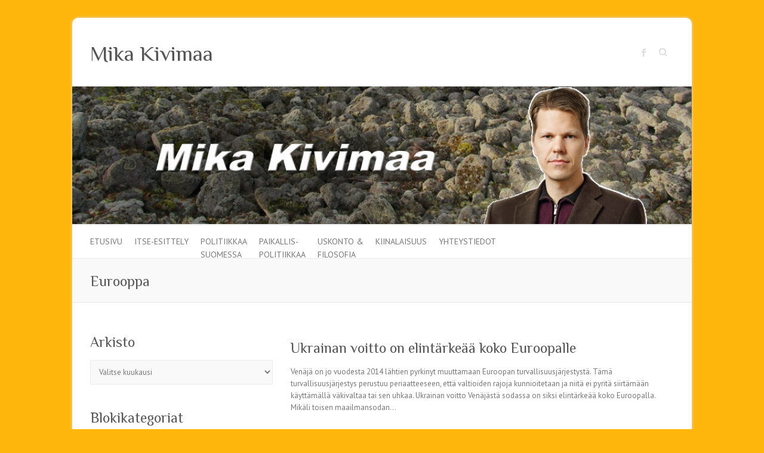

--- FILE ---
content_type: text/html; charset=UTF-8
request_url: https://www.mikakivimaa.fi/avainsana/eurooppa/
body_size: 9596
content:

<!DOCTYPE html>
<html lang="fi">
<head>

		<meta charset="UTF-8" />
	<meta name="viewport" content="width=device-width">
	<link rel="profile" href="http://gmpg.org/xfn/11" />
	<link rel="pingback" href="https://www.mikakivimaa.fi/xmlrpc.php" />	
<meta name='robots' content='index, follow, max-image-preview:large, max-snippet:-1, max-video-preview:-1' />

	<!-- This site is optimized with the Yoast SEO plugin v19.6 - https://yoast.com/wordpress/plugins/seo/ -->
	<title>Eurooppa - Mika Kivimaa</title>
	<link rel="canonical" href="https://www.mikakivimaa.fi/avainsana/eurooppa/" />
	<meta property="og:locale" content="fi_FI" />
	<meta property="og:type" content="article" />
	<meta property="og:title" content="Eurooppa - Mika Kivimaa" />
	<meta property="og:url" content="https://www.mikakivimaa.fi/avainsana/eurooppa/" />
	<meta property="og:site_name" content="Mika Kivimaa" />
	<script type="application/ld+json" class="yoast-schema-graph">{"@context":"https://schema.org","@graph":[{"@type":"CollectionPage","@id":"https://www.mikakivimaa.fi/avainsana/eurooppa/","url":"https://www.mikakivimaa.fi/avainsana/eurooppa/","name":"Eurooppa - Mika Kivimaa","isPartOf":{"@id":"https://www.mikakivimaa.fi/#website"},"breadcrumb":{"@id":"https://www.mikakivimaa.fi/avainsana/eurooppa/#breadcrumb"},"inLanguage":"fi"},{"@type":"BreadcrumbList","@id":"https://www.mikakivimaa.fi/avainsana/eurooppa/#breadcrumb","itemListElement":[{"@type":"ListItem","position":1,"name":"Eurooppa"}]},{"@type":"WebSite","@id":"https://www.mikakivimaa.fi/#website","url":"https://www.mikakivimaa.fi/","name":"Mika Kivimaa","description":"","potentialAction":[{"@type":"SearchAction","target":{"@type":"EntryPoint","urlTemplate":"https://www.mikakivimaa.fi/?s={search_term_string}"},"query-input":"required name=search_term_string"}],"inLanguage":"fi"}]}</script>
	<!-- / Yoast SEO plugin. -->


<link rel='dns-prefetch' href='//fonts.googleapis.com' />
<link rel='dns-prefetch' href='//s.w.org' />
<link rel="alternate" type="application/rss+xml" title="Mika Kivimaa &raquo; syöte" href="https://www.mikakivimaa.fi/feed/" />
<link rel="alternate" type="application/rss+xml" title="Mika Kivimaa &raquo; kommenttien syöte" href="https://www.mikakivimaa.fi/comments/feed/" />
<link rel="alternate" type="application/rss+xml" title="Mika Kivimaa &raquo; Eurooppa avainsanan RSS-syöte" href="https://www.mikakivimaa.fi/avainsana/eurooppa/feed/" />
<script type="text/javascript">
window._wpemojiSettings = {"baseUrl":"https:\/\/s.w.org\/images\/core\/emoji\/13.1.0\/72x72\/","ext":".png","svgUrl":"https:\/\/s.w.org\/images\/core\/emoji\/13.1.0\/svg\/","svgExt":".svg","source":{"concatemoji":"https:\/\/www.mikakivimaa.fi\/wp-includes\/js\/wp-emoji-release.min.js?ver=5.9.12"}};
/*! This file is auto-generated */
!function(e,a,t){var n,r,o,i=a.createElement("canvas"),p=i.getContext&&i.getContext("2d");function s(e,t){var a=String.fromCharCode;p.clearRect(0,0,i.width,i.height),p.fillText(a.apply(this,e),0,0);e=i.toDataURL();return p.clearRect(0,0,i.width,i.height),p.fillText(a.apply(this,t),0,0),e===i.toDataURL()}function c(e){var t=a.createElement("script");t.src=e,t.defer=t.type="text/javascript",a.getElementsByTagName("head")[0].appendChild(t)}for(o=Array("flag","emoji"),t.supports={everything:!0,everythingExceptFlag:!0},r=0;r<o.length;r++)t.supports[o[r]]=function(e){if(!p||!p.fillText)return!1;switch(p.textBaseline="top",p.font="600 32px Arial",e){case"flag":return s([127987,65039,8205,9895,65039],[127987,65039,8203,9895,65039])?!1:!s([55356,56826,55356,56819],[55356,56826,8203,55356,56819])&&!s([55356,57332,56128,56423,56128,56418,56128,56421,56128,56430,56128,56423,56128,56447],[55356,57332,8203,56128,56423,8203,56128,56418,8203,56128,56421,8203,56128,56430,8203,56128,56423,8203,56128,56447]);case"emoji":return!s([10084,65039,8205,55357,56613],[10084,65039,8203,55357,56613])}return!1}(o[r]),t.supports.everything=t.supports.everything&&t.supports[o[r]],"flag"!==o[r]&&(t.supports.everythingExceptFlag=t.supports.everythingExceptFlag&&t.supports[o[r]]);t.supports.everythingExceptFlag=t.supports.everythingExceptFlag&&!t.supports.flag,t.DOMReady=!1,t.readyCallback=function(){t.DOMReady=!0},t.supports.everything||(n=function(){t.readyCallback()},a.addEventListener?(a.addEventListener("DOMContentLoaded",n,!1),e.addEventListener("load",n,!1)):(e.attachEvent("onload",n),a.attachEvent("onreadystatechange",function(){"complete"===a.readyState&&t.readyCallback()})),(n=t.source||{}).concatemoji?c(n.concatemoji):n.wpemoji&&n.twemoji&&(c(n.twemoji),c(n.wpemoji)))}(window,document,window._wpemojiSettings);
</script>
<style type="text/css">
img.wp-smiley,
img.emoji {
	display: inline !important;
	border: none !important;
	box-shadow: none !important;
	height: 1em !important;
	width: 1em !important;
	margin: 0 0.07em !important;
	vertical-align: -0.1em !important;
	background: none !important;
	padding: 0 !important;
}
</style>
	<link rel='stylesheet' id='wp-block-library-css'  href='https://www.mikakivimaa.fi/wp-includes/css/dist/block-library/style.min.css?ver=5.9.12' type='text/css' media='all' />
<style id='global-styles-inline-css' type='text/css'>
body{--wp--preset--color--black: #000000;--wp--preset--color--cyan-bluish-gray: #abb8c3;--wp--preset--color--white: #ffffff;--wp--preset--color--pale-pink: #f78da7;--wp--preset--color--vivid-red: #cf2e2e;--wp--preset--color--luminous-vivid-orange: #ff6900;--wp--preset--color--luminous-vivid-amber: #fcb900;--wp--preset--color--light-green-cyan: #7bdcb5;--wp--preset--color--vivid-green-cyan: #00d084;--wp--preset--color--pale-cyan-blue: #8ed1fc;--wp--preset--color--vivid-cyan-blue: #0693e3;--wp--preset--color--vivid-purple: #9b51e0;--wp--preset--gradient--vivid-cyan-blue-to-vivid-purple: linear-gradient(135deg,rgba(6,147,227,1) 0%,rgb(155,81,224) 100%);--wp--preset--gradient--light-green-cyan-to-vivid-green-cyan: linear-gradient(135deg,rgb(122,220,180) 0%,rgb(0,208,130) 100%);--wp--preset--gradient--luminous-vivid-amber-to-luminous-vivid-orange: linear-gradient(135deg,rgba(252,185,0,1) 0%,rgba(255,105,0,1) 100%);--wp--preset--gradient--luminous-vivid-orange-to-vivid-red: linear-gradient(135deg,rgba(255,105,0,1) 0%,rgb(207,46,46) 100%);--wp--preset--gradient--very-light-gray-to-cyan-bluish-gray: linear-gradient(135deg,rgb(238,238,238) 0%,rgb(169,184,195) 100%);--wp--preset--gradient--cool-to-warm-spectrum: linear-gradient(135deg,rgb(74,234,220) 0%,rgb(151,120,209) 20%,rgb(207,42,186) 40%,rgb(238,44,130) 60%,rgb(251,105,98) 80%,rgb(254,248,76) 100%);--wp--preset--gradient--blush-light-purple: linear-gradient(135deg,rgb(255,206,236) 0%,rgb(152,150,240) 100%);--wp--preset--gradient--blush-bordeaux: linear-gradient(135deg,rgb(254,205,165) 0%,rgb(254,45,45) 50%,rgb(107,0,62) 100%);--wp--preset--gradient--luminous-dusk: linear-gradient(135deg,rgb(255,203,112) 0%,rgb(199,81,192) 50%,rgb(65,88,208) 100%);--wp--preset--gradient--pale-ocean: linear-gradient(135deg,rgb(255,245,203) 0%,rgb(182,227,212) 50%,rgb(51,167,181) 100%);--wp--preset--gradient--electric-grass: linear-gradient(135deg,rgb(202,248,128) 0%,rgb(113,206,126) 100%);--wp--preset--gradient--midnight: linear-gradient(135deg,rgb(2,3,129) 0%,rgb(40,116,252) 100%);--wp--preset--duotone--dark-grayscale: url('#wp-duotone-dark-grayscale');--wp--preset--duotone--grayscale: url('#wp-duotone-grayscale');--wp--preset--duotone--purple-yellow: url('#wp-duotone-purple-yellow');--wp--preset--duotone--blue-red: url('#wp-duotone-blue-red');--wp--preset--duotone--midnight: url('#wp-duotone-midnight');--wp--preset--duotone--magenta-yellow: url('#wp-duotone-magenta-yellow');--wp--preset--duotone--purple-green: url('#wp-duotone-purple-green');--wp--preset--duotone--blue-orange: url('#wp-duotone-blue-orange');--wp--preset--font-size--small: 13px;--wp--preset--font-size--medium: 20px;--wp--preset--font-size--large: 36px;--wp--preset--font-size--x-large: 42px;}.has-black-color{color: var(--wp--preset--color--black) !important;}.has-cyan-bluish-gray-color{color: var(--wp--preset--color--cyan-bluish-gray) !important;}.has-white-color{color: var(--wp--preset--color--white) !important;}.has-pale-pink-color{color: var(--wp--preset--color--pale-pink) !important;}.has-vivid-red-color{color: var(--wp--preset--color--vivid-red) !important;}.has-luminous-vivid-orange-color{color: var(--wp--preset--color--luminous-vivid-orange) !important;}.has-luminous-vivid-amber-color{color: var(--wp--preset--color--luminous-vivid-amber) !important;}.has-light-green-cyan-color{color: var(--wp--preset--color--light-green-cyan) !important;}.has-vivid-green-cyan-color{color: var(--wp--preset--color--vivid-green-cyan) !important;}.has-pale-cyan-blue-color{color: var(--wp--preset--color--pale-cyan-blue) !important;}.has-vivid-cyan-blue-color{color: var(--wp--preset--color--vivid-cyan-blue) !important;}.has-vivid-purple-color{color: var(--wp--preset--color--vivid-purple) !important;}.has-black-background-color{background-color: var(--wp--preset--color--black) !important;}.has-cyan-bluish-gray-background-color{background-color: var(--wp--preset--color--cyan-bluish-gray) !important;}.has-white-background-color{background-color: var(--wp--preset--color--white) !important;}.has-pale-pink-background-color{background-color: var(--wp--preset--color--pale-pink) !important;}.has-vivid-red-background-color{background-color: var(--wp--preset--color--vivid-red) !important;}.has-luminous-vivid-orange-background-color{background-color: var(--wp--preset--color--luminous-vivid-orange) !important;}.has-luminous-vivid-amber-background-color{background-color: var(--wp--preset--color--luminous-vivid-amber) !important;}.has-light-green-cyan-background-color{background-color: var(--wp--preset--color--light-green-cyan) !important;}.has-vivid-green-cyan-background-color{background-color: var(--wp--preset--color--vivid-green-cyan) !important;}.has-pale-cyan-blue-background-color{background-color: var(--wp--preset--color--pale-cyan-blue) !important;}.has-vivid-cyan-blue-background-color{background-color: var(--wp--preset--color--vivid-cyan-blue) !important;}.has-vivid-purple-background-color{background-color: var(--wp--preset--color--vivid-purple) !important;}.has-black-border-color{border-color: var(--wp--preset--color--black) !important;}.has-cyan-bluish-gray-border-color{border-color: var(--wp--preset--color--cyan-bluish-gray) !important;}.has-white-border-color{border-color: var(--wp--preset--color--white) !important;}.has-pale-pink-border-color{border-color: var(--wp--preset--color--pale-pink) !important;}.has-vivid-red-border-color{border-color: var(--wp--preset--color--vivid-red) !important;}.has-luminous-vivid-orange-border-color{border-color: var(--wp--preset--color--luminous-vivid-orange) !important;}.has-luminous-vivid-amber-border-color{border-color: var(--wp--preset--color--luminous-vivid-amber) !important;}.has-light-green-cyan-border-color{border-color: var(--wp--preset--color--light-green-cyan) !important;}.has-vivid-green-cyan-border-color{border-color: var(--wp--preset--color--vivid-green-cyan) !important;}.has-pale-cyan-blue-border-color{border-color: var(--wp--preset--color--pale-cyan-blue) !important;}.has-vivid-cyan-blue-border-color{border-color: var(--wp--preset--color--vivid-cyan-blue) !important;}.has-vivid-purple-border-color{border-color: var(--wp--preset--color--vivid-purple) !important;}.has-vivid-cyan-blue-to-vivid-purple-gradient-background{background: var(--wp--preset--gradient--vivid-cyan-blue-to-vivid-purple) !important;}.has-light-green-cyan-to-vivid-green-cyan-gradient-background{background: var(--wp--preset--gradient--light-green-cyan-to-vivid-green-cyan) !important;}.has-luminous-vivid-amber-to-luminous-vivid-orange-gradient-background{background: var(--wp--preset--gradient--luminous-vivid-amber-to-luminous-vivid-orange) !important;}.has-luminous-vivid-orange-to-vivid-red-gradient-background{background: var(--wp--preset--gradient--luminous-vivid-orange-to-vivid-red) !important;}.has-very-light-gray-to-cyan-bluish-gray-gradient-background{background: var(--wp--preset--gradient--very-light-gray-to-cyan-bluish-gray) !important;}.has-cool-to-warm-spectrum-gradient-background{background: var(--wp--preset--gradient--cool-to-warm-spectrum) !important;}.has-blush-light-purple-gradient-background{background: var(--wp--preset--gradient--blush-light-purple) !important;}.has-blush-bordeaux-gradient-background{background: var(--wp--preset--gradient--blush-bordeaux) !important;}.has-luminous-dusk-gradient-background{background: var(--wp--preset--gradient--luminous-dusk) !important;}.has-pale-ocean-gradient-background{background: var(--wp--preset--gradient--pale-ocean) !important;}.has-electric-grass-gradient-background{background: var(--wp--preset--gradient--electric-grass) !important;}.has-midnight-gradient-background{background: var(--wp--preset--gradient--midnight) !important;}.has-small-font-size{font-size: var(--wp--preset--font-size--small) !important;}.has-medium-font-size{font-size: var(--wp--preset--font-size--medium) !important;}.has-large-font-size{font-size: var(--wp--preset--font-size--large) !important;}.has-x-large-font-size{font-size: var(--wp--preset--font-size--x-large) !important;}
</style>
<link rel='stylesheet' id='contact-form-7-css'  href='https://www.mikakivimaa.fi/wp-content/plugins/contact-form-7/includes/css/styles.css?ver=5.6.4' type='text/css' media='all' />
<link rel='stylesheet' id='wpccp-css'  href='https://www.mikakivimaa.fi/wp-content/plugins/wp-content-copy-protection/assets/css/style.min.css?ver=1633291692' type='text/css' media='all' />
<link rel='stylesheet' id='attitude_style-css'  href='https://www.mikakivimaa.fi/wp-content/themes/attitude/style.css?ver=5.9.12' type='text/css' media='all' />
<link rel='stylesheet' id='attitude-font-awesome-css'  href='https://www.mikakivimaa.fi/wp-content/themes/attitude/font-awesome/css/font-awesome.css?ver=5.9.12' type='text/css' media='all' />
<link rel='stylesheet' id='google_fonts-css'  href='//fonts.googleapis.com/css?family=PT+Sans%7CPhilosopher&#038;ver=5.9.12' type='text/css' media='all' />
<script type='text/javascript' src='https://www.mikakivimaa.fi/wp-includes/js/jquery/jquery.min.js?ver=3.6.0' id='jquery-core-js'></script>
<script type='text/javascript' src='https://www.mikakivimaa.fi/wp-includes/js/jquery/jquery-migrate.min.js?ver=3.3.2' id='jquery-migrate-js'></script>
<script type='text/javascript' src='https://www.mikakivimaa.fi/wp-content/plugins/font-resizer/js/jquery.cookie.js?ver=5.9.12' id='fontResizerCookie-js'></script>
<script type='text/javascript' src='https://www.mikakivimaa.fi/wp-content/plugins/font-resizer/js/jquery.fontsize.js?ver=5.9.12' id='fontResizer-js'></script>
<script type='text/javascript' src='https://www.mikakivimaa.fi/wp-content/plugins/font-resizer/js/main.js?ver=5.9.12' id='fontResizerPlugin-js'></script>
<!--[if lt IE 9]>
<script type='text/javascript' src='https://www.mikakivimaa.fi/wp-content/themes/attitude/library/js/html5.min.js?ver=3.7.3' id='html5-js'></script>
<![endif]-->
<script type='text/javascript' src='https://www.mikakivimaa.fi/wp-content/themes/attitude/library/js/scripts.js?ver=5.9.12' id='attitude-scripts-js'></script>
<script type='text/javascript' src='https://www.mikakivimaa.fi/wp-content/themes/attitude/library/js/backtotop.js?ver=5.9.12' id='backtotop-js'></script>
<link rel="https://api.w.org/" href="https://www.mikakivimaa.fi/wp-json/" /><link rel="alternate" type="application/json" href="https://www.mikakivimaa.fi/wp-json/wp/v2/tags/262" /><link rel="EditURI" type="application/rsd+xml" title="RSD" href="https://www.mikakivimaa.fi/xmlrpc.php?rsd" />
<link rel="wlwmanifest" type="application/wlwmanifest+xml" href="https://www.mikakivimaa.fi/wp-includes/wlwmanifest.xml" /> 
<meta name="generator" content="WordPress 5.9.12" />
<!-- Mika Kivimaa Custom CSS Styles -->
<style type="text/css" media="screen">
.hgroup-wrap {
padding-top: 5px;
padding-bottom: 32px;
}

.form-allowed-tags,
.comment-form-url { display: none; }

#content .post {
border-top: 0px solid #eaeaea;
}

.wrapper {
-webkit-border-radius: 10px;
-moz-border-radius: 10px;
border-radius: 10px;
}


body.home .entry-header { display: none; }

</style>
<!-- Mika Kivimaa Custom CSS Styles -->
<style type="text/css" media="screen">
body { background-image: none; }
</style>
<style type="text/css" id="custom-background-css">
body.custom-background { background-color: #ffb60c; }
</style>
	
<div align="center">
	<noscript>
		<div style="position:fixed; top:0px; left:0px; z-index:3000; height:100%; width:100%; background-color:#FFFFFF">
			<br/><br/>
			<div style="font-family: Tahoma; font-size: 14px; background-color:#FFFFCC; border: 1pt solid Black; padding: 10pt;">
				Sorry, you have Javascript Disabled! To see this page as it is meant to appear, please enable your Javascript!
			</div>
		</div>
	</noscript>
</div>

</head>

<body class="archive tag tag-eurooppa tag-262 custom-background left-sidebar-template">
	<svg xmlns="http://www.w3.org/2000/svg" viewBox="0 0 0 0" width="0" height="0" focusable="false" role="none" style="visibility: hidden; position: absolute; left: -9999px; overflow: hidden;" ><defs><filter id="wp-duotone-dark-grayscale"><feColorMatrix color-interpolation-filters="sRGB" type="matrix" values=" .299 .587 .114 0 0 .299 .587 .114 0 0 .299 .587 .114 0 0 .299 .587 .114 0 0 " /><feComponentTransfer color-interpolation-filters="sRGB" ><feFuncR type="table" tableValues="0 0.49803921568627" /><feFuncG type="table" tableValues="0 0.49803921568627" /><feFuncB type="table" tableValues="0 0.49803921568627" /><feFuncA type="table" tableValues="1 1" /></feComponentTransfer><feComposite in2="SourceGraphic" operator="in" /></filter></defs></svg><svg xmlns="http://www.w3.org/2000/svg" viewBox="0 0 0 0" width="0" height="0" focusable="false" role="none" style="visibility: hidden; position: absolute; left: -9999px; overflow: hidden;" ><defs><filter id="wp-duotone-grayscale"><feColorMatrix color-interpolation-filters="sRGB" type="matrix" values=" .299 .587 .114 0 0 .299 .587 .114 0 0 .299 .587 .114 0 0 .299 .587 .114 0 0 " /><feComponentTransfer color-interpolation-filters="sRGB" ><feFuncR type="table" tableValues="0 1" /><feFuncG type="table" tableValues="0 1" /><feFuncB type="table" tableValues="0 1" /><feFuncA type="table" tableValues="1 1" /></feComponentTransfer><feComposite in2="SourceGraphic" operator="in" /></filter></defs></svg><svg xmlns="http://www.w3.org/2000/svg" viewBox="0 0 0 0" width="0" height="0" focusable="false" role="none" style="visibility: hidden; position: absolute; left: -9999px; overflow: hidden;" ><defs><filter id="wp-duotone-purple-yellow"><feColorMatrix color-interpolation-filters="sRGB" type="matrix" values=" .299 .587 .114 0 0 .299 .587 .114 0 0 .299 .587 .114 0 0 .299 .587 .114 0 0 " /><feComponentTransfer color-interpolation-filters="sRGB" ><feFuncR type="table" tableValues="0.54901960784314 0.98823529411765" /><feFuncG type="table" tableValues="0 1" /><feFuncB type="table" tableValues="0.71764705882353 0.25490196078431" /><feFuncA type="table" tableValues="1 1" /></feComponentTransfer><feComposite in2="SourceGraphic" operator="in" /></filter></defs></svg><svg xmlns="http://www.w3.org/2000/svg" viewBox="0 0 0 0" width="0" height="0" focusable="false" role="none" style="visibility: hidden; position: absolute; left: -9999px; overflow: hidden;" ><defs><filter id="wp-duotone-blue-red"><feColorMatrix color-interpolation-filters="sRGB" type="matrix" values=" .299 .587 .114 0 0 .299 .587 .114 0 0 .299 .587 .114 0 0 .299 .587 .114 0 0 " /><feComponentTransfer color-interpolation-filters="sRGB" ><feFuncR type="table" tableValues="0 1" /><feFuncG type="table" tableValues="0 0.27843137254902" /><feFuncB type="table" tableValues="0.5921568627451 0.27843137254902" /><feFuncA type="table" tableValues="1 1" /></feComponentTransfer><feComposite in2="SourceGraphic" operator="in" /></filter></defs></svg><svg xmlns="http://www.w3.org/2000/svg" viewBox="0 0 0 0" width="0" height="0" focusable="false" role="none" style="visibility: hidden; position: absolute; left: -9999px; overflow: hidden;" ><defs><filter id="wp-duotone-midnight"><feColorMatrix color-interpolation-filters="sRGB" type="matrix" values=" .299 .587 .114 0 0 .299 .587 .114 0 0 .299 .587 .114 0 0 .299 .587 .114 0 0 " /><feComponentTransfer color-interpolation-filters="sRGB" ><feFuncR type="table" tableValues="0 0" /><feFuncG type="table" tableValues="0 0.64705882352941" /><feFuncB type="table" tableValues="0 1" /><feFuncA type="table" tableValues="1 1" /></feComponentTransfer><feComposite in2="SourceGraphic" operator="in" /></filter></defs></svg><svg xmlns="http://www.w3.org/2000/svg" viewBox="0 0 0 0" width="0" height="0" focusable="false" role="none" style="visibility: hidden; position: absolute; left: -9999px; overflow: hidden;" ><defs><filter id="wp-duotone-magenta-yellow"><feColorMatrix color-interpolation-filters="sRGB" type="matrix" values=" .299 .587 .114 0 0 .299 .587 .114 0 0 .299 .587 .114 0 0 .299 .587 .114 0 0 " /><feComponentTransfer color-interpolation-filters="sRGB" ><feFuncR type="table" tableValues="0.78039215686275 1" /><feFuncG type="table" tableValues="0 0.94901960784314" /><feFuncB type="table" tableValues="0.35294117647059 0.47058823529412" /><feFuncA type="table" tableValues="1 1" /></feComponentTransfer><feComposite in2="SourceGraphic" operator="in" /></filter></defs></svg><svg xmlns="http://www.w3.org/2000/svg" viewBox="0 0 0 0" width="0" height="0" focusable="false" role="none" style="visibility: hidden; position: absolute; left: -9999px; overflow: hidden;" ><defs><filter id="wp-duotone-purple-green"><feColorMatrix color-interpolation-filters="sRGB" type="matrix" values=" .299 .587 .114 0 0 .299 .587 .114 0 0 .299 .587 .114 0 0 .299 .587 .114 0 0 " /><feComponentTransfer color-interpolation-filters="sRGB" ><feFuncR type="table" tableValues="0.65098039215686 0.40392156862745" /><feFuncG type="table" tableValues="0 1" /><feFuncB type="table" tableValues="0.44705882352941 0.4" /><feFuncA type="table" tableValues="1 1" /></feComponentTransfer><feComposite in2="SourceGraphic" operator="in" /></filter></defs></svg><svg xmlns="http://www.w3.org/2000/svg" viewBox="0 0 0 0" width="0" height="0" focusable="false" role="none" style="visibility: hidden; position: absolute; left: -9999px; overflow: hidden;" ><defs><filter id="wp-duotone-blue-orange"><feColorMatrix color-interpolation-filters="sRGB" type="matrix" values=" .299 .587 .114 0 0 .299 .587 .114 0 0 .299 .587 .114 0 0 .299 .587 .114 0 0 " /><feComponentTransfer color-interpolation-filters="sRGB" ><feFuncR type="table" tableValues="0.098039215686275 1" /><feFuncG type="table" tableValues="0 0.66274509803922" /><feFuncB type="table" tableValues="0.84705882352941 0.41960784313725" /><feFuncA type="table" tableValues="1 1" /></feComponentTransfer><feComposite in2="SourceGraphic" operator="in" /></filter></defs></svg>	
	<div class="wrapper">
				<header id="branding" >
				
	<div class="container clearfix">
		<div class="hgroup-wrap clearfix">
			<section class="hgroup-right">
			
			<div class="social-profiles clearfix">
				<ul><li class="facebook"><a href="https://www.facebook.com/pages/Mika-Kivimaa/207015259477934" title="Mika Kivimaa on Facebook" target="_blank" rel="noopener noreferrer">Mika Kivimaa Facebook</a></li>
			</ul>
			</div><!-- .social-profiles -->	<form action="https://www.mikakivimaa.fi/" class="searchform clearfix" method="get">
		<label class="assistive-text" for="s">Search</label>
		<input type="text" placeholder="Search" class="s field" name="s">
	</form><!-- .searchform -->
				<button class="menu-toggle">Responsive Menu</button>
			</section><!-- .hgroup-right -->	
				<hgroup id="site-logo" class="clearfix">
																		<h2 id="site-title"> 
								<a href="https://www.mikakivimaa.fi/" title="Mika Kivimaa" rel="home">
									Mika Kivimaa								</a>
							</h2>
																		
				</hgroup><!-- #site-logo -->
			
		</div><!-- .hgroup-wrap -->
	</div><!-- .container -->	
					<a href="https://www.mikakivimaa.fi/" title="Mika Kivimaa"><img src="https://www.mikakivimaa.fi/wp-content/uploads/2018/09/copy-kivimaa_kuva1.jpg" class="header-image" width="980" height="219" alt="Mika Kivimaa"></a>
				
	<nav id="access" class="clearfix">
					<div class="container clearfix"><ul class="root"><li id="menu-item-67" class="menu-item menu-item-type-post_type menu-item-object-page menu-item-home menu-item-67"><a href="https://www.mikakivimaa.fi/">Etusivu</a></li>
<li id="menu-item-104" class="menu-item menu-item-type-post_type menu-item-object-page menu-item-104"><a href="https://www.mikakivimaa.fi/itse-esittely/">Itse-esittely</a></li>
<li id="menu-item-347" class="menu-item menu-item-type-post_type menu-item-object-page menu-item-347"><a href="https://www.mikakivimaa.fi/politiikkaa-suomessa/">Politiikkaa <br />Suomessa</a></li>
<li id="menu-item-164" class="menu-item menu-item-type-taxonomy menu-item-object-category menu-item-164"><a href="https://www.mikakivimaa.fi/kategoria/blogi/paikallispolitiikkaa/">Paikallis-<br />politiikkaa</a></li>
<li id="menu-item-34" class="menu-item menu-item-type-post_type menu-item-object-page menu-item-34"><a href="https://www.mikakivimaa.fi/uskonto-filosofia/">Uskonto &#038;<br/> filosofia</a></li>
<li id="menu-item-102" class="menu-item menu-item-type-post_type menu-item-object-page menu-item-102"><a href="https://www.mikakivimaa.fi/kiinalaisuus/">Kiinalaisuus</a></li>
<li id="menu-item-40" class="menu-item menu-item-type-post_type menu-item-object-page menu-item-40"><a href="https://www.mikakivimaa.fi/yhteystiedot/">Yhteystiedot</a></li>
</ul></div><!-- .container -->
					</nav><!-- #access --> 		
					<div class="page-title-wrap">
	    		<div class="container clearfix">
	    							   <h1 class="page-title">Eurooppa</h1><!-- .page-title -->
				   				</div>
	    	</div>
	   		</header>
		
				<div id="main" class="container clearfix">

<div id="container">
	

<div id="primary">
   <div id="content">	<section id="post-1907" class="post-1907 post type-post status-publish format-standard hentry category-politiikkaa-suomessa tag-eurooppa tag-rajansiirrot tag-turvallisuus tag-ukraina tag-venaja">
		<article>

			
			<header class="entry-header">
    			<h2 class="entry-title">
    				<a href="https://www.mikakivimaa.fi/ukrainan-voitto-on-elintarkeaa-koko-euroopalle/" title="Ukrainan voitto on elintärkeää koko Euroopalle">Ukrainan voitto on elintärkeää koko Euroopalle</a>
    			</h2><!-- .entry-title -->
  			</header>

  			
  			
			              			<div class="entry-content clearfix">
    			<p>Venäjä on jo vuodesta 2014 lähtien pyrkinyt muuttamaan Euroopan turvallisuusjärjestystä. Tämä turvallisuusjärjestys perustuu periaatteeseen, että valtioiden rajoja kunnioitetaan ja niitä ei pyritä siirtämään käyttämällä väkivaltaa tai sen uhkaa. Ukrainan voitto Venäjästä sodassa on siksi elintärkeää koko Euroopalla. Mikäli toisen maailmansodan&hellip; </p>
  			</div>

  			
  			
  			<div class="entry-meta-bar clearfix">	        			
    			<div class="entry-meta">
    				<span class="by-author vcard author"><span class="fn">By <a href="https://www.mikakivimaa.fi/author/mika/">Mika Kivimaa</a></span></span> |
    				<span class="date updated"><a href="https://www.mikakivimaa.fi/ukrainan-voitto-on-elintarkeaa-koko-euroopalle/" title="18.56">15.8.2022</a></span> |
    				             		<span class="category"><a href="https://www.mikakivimaa.fi/kategoria/blogi/politiikkaa-suomessa/" rel="category tag">Politiikkaa Suomessa</a></span> |
             	 
    				             		<span class="comments"><a href="https://www.mikakivimaa.fi/ukrainan-voitto-on-elintarkeaa-koko-euroopalle/#respond">No Comments</a></span> |
             	 		          				
    			</div><!-- .entry-meta -->
    			<a class="readmore" href="https://www.mikakivimaa.fi/ukrainan-voitto-on-elintarkeaa-koko-euroopalle/" title="Ukrainan voitto on elintärkeää koko Euroopalle">Read more</a>    		</div>
			    		
		</article>
	</section>
	<section id="post-1363" class="post-1363 post type-post status-publish format-standard hentry category-politiikkaa-suomessa tag-eu tag-eurooppa tag-itsenaisyys tag-kansallinen-etu tag-liittovaltio tag-mikkeli tag-ps-nuoret tag-talouspolitiikka">
		<article>

			
			<header class="entry-header">
    			<h2 class="entry-title">
    				<a href="https://www.mikakivimaa.fi/ps-nuoret-selvasti-eu-liittovaltiota-vastaan/" title="PS-nuoret selvästi EU-liittovaltiota vastaan">PS-nuoret selvästi EU-liittovaltiota vastaan</a>
    			</h2><!-- .entry-title -->
  			</header>

  			
  			
			              			<div class="entry-content clearfix">
    			<p>Perussuomalaiset Nuoret julkaisi kevätkokouksessaan Mikkelissä lauantaina 21.2. eurooppapoliittisen ohjelmansa, jonka myötä järjestö alkaa edistämään Suomen pääsyä omaan rahaan sekä täyteen itsenäisyyteen EU:sta eroamisen myötä. Mielestäni tämä on erittäin tervehenkinen ja rohkea, uusi linjanveto perussuomalaiseen politiikkaan. Vain ajamalla Suomen kansallista etua&hellip; </p>
  			</div>

  			
  			
  			<div class="entry-meta-bar clearfix">	        			
    			<div class="entry-meta">
    				<span class="by-author vcard author"><span class="fn">By <a href="https://www.mikakivimaa.fi/author/mika/">Mika Kivimaa</a></span></span> |
    				<span class="date updated"><a href="https://www.mikakivimaa.fi/ps-nuoret-selvasti-eu-liittovaltiota-vastaan/" title="17.08">22.2.2015</a></span> |
    				             		<span class="category"><a href="https://www.mikakivimaa.fi/kategoria/blogi/politiikkaa-suomessa/" rel="category tag">Politiikkaa Suomessa</a></span> |
             	 
    				             		<span class="comments"><a href="https://www.mikakivimaa.fi/ps-nuoret-selvasti-eu-liittovaltiota-vastaan/#comments">1 Comment</a></span> |
             	 		          				
    			</div><!-- .entry-meta -->
    			<a class="readmore" href="https://www.mikakivimaa.fi/ps-nuoret-selvasti-eu-liittovaltiota-vastaan/" title="PS-nuoret selvästi EU-liittovaltiota vastaan">Read more</a>    		</div>
			    		
		</article>
	</section>
</div><!-- #content --></div><!-- #primary -->


<div id="secondary">
	

<aside id="archives-2" class="widget widget_archive"><h3 class="widget-title">Arkisto</h3>		<label class="screen-reader-text" for="archives-dropdown-2">Arkisto</label>
		<select id="archives-dropdown-2" name="archive-dropdown">
			
			<option value="">Valitse kuukausi</option>
				<option value='https://www.mikakivimaa.fi/2022/10/'> lokakuu 2022 &nbsp;(2)</option>
	<option value='https://www.mikakivimaa.fi/2022/09/'> syyskuu 2022 &nbsp;(3)</option>
	<option value='https://www.mikakivimaa.fi/2022/08/'> elokuu 2022 &nbsp;(1)</option>
	<option value='https://www.mikakivimaa.fi/2022/05/'> toukokuu 2022 &nbsp;(1)</option>
	<option value='https://www.mikakivimaa.fi/2022/02/'> helmikuu 2022 &nbsp;(1)</option>
	<option value='https://www.mikakivimaa.fi/2022/01/'> tammikuu 2022 &nbsp;(4)</option>
	<option value='https://www.mikakivimaa.fi/2021/10/'> lokakuu 2021 &nbsp;(2)</option>
	<option value='https://www.mikakivimaa.fi/2021/09/'> syyskuu 2021 &nbsp;(1)</option>
	<option value='https://www.mikakivimaa.fi/2021/04/'> huhtikuu 2021 &nbsp;(1)</option>
	<option value='https://www.mikakivimaa.fi/2021/01/'> tammikuu 2021 &nbsp;(1)</option>
	<option value='https://www.mikakivimaa.fi/2020/12/'> joulukuu 2020 &nbsp;(1)</option>
	<option value='https://www.mikakivimaa.fi/2020/07/'> heinäkuu 2020 &nbsp;(1)</option>
	<option value='https://www.mikakivimaa.fi/2020/03/'> maaliskuu 2020 &nbsp;(1)</option>
	<option value='https://www.mikakivimaa.fi/2020/02/'> helmikuu 2020 &nbsp;(2)</option>
	<option value='https://www.mikakivimaa.fi/2019/12/'> joulukuu 2019 &nbsp;(1)</option>
	<option value='https://www.mikakivimaa.fi/2019/09/'> syyskuu 2019 &nbsp;(2)</option>
	<option value='https://www.mikakivimaa.fi/2019/08/'> elokuu 2019 &nbsp;(1)</option>
	<option value='https://www.mikakivimaa.fi/2019/03/'> maaliskuu 2019 &nbsp;(1)</option>
	<option value='https://www.mikakivimaa.fi/2018/12/'> joulukuu 2018 &nbsp;(2)</option>
	<option value='https://www.mikakivimaa.fi/2018/11/'> marraskuu 2018 &nbsp;(1)</option>
	<option value='https://www.mikakivimaa.fi/2018/10/'> lokakuu 2018 &nbsp;(2)</option>
	<option value='https://www.mikakivimaa.fi/2018/09/'> syyskuu 2018 &nbsp;(1)</option>
	<option value='https://www.mikakivimaa.fi/2018/08/'> elokuu 2018 &nbsp;(1)</option>
	<option value='https://www.mikakivimaa.fi/2018/07/'> heinäkuu 2018 &nbsp;(1)</option>
	<option value='https://www.mikakivimaa.fi/2018/06/'> kesäkuu 2018 &nbsp;(2)</option>
	<option value='https://www.mikakivimaa.fi/2018/05/'> toukokuu 2018 &nbsp;(2)</option>
	<option value='https://www.mikakivimaa.fi/2018/03/'> maaliskuu 2018 &nbsp;(1)</option>
	<option value='https://www.mikakivimaa.fi/2018/02/'> helmikuu 2018 &nbsp;(1)</option>
	<option value='https://www.mikakivimaa.fi/2018/01/'> tammikuu 2018 &nbsp;(1)</option>
	<option value='https://www.mikakivimaa.fi/2017/12/'> joulukuu 2017 &nbsp;(2)</option>
	<option value='https://www.mikakivimaa.fi/2017/10/'> lokakuu 2017 &nbsp;(1)</option>
	<option value='https://www.mikakivimaa.fi/2017/09/'> syyskuu 2017 &nbsp;(1)</option>
	<option value='https://www.mikakivimaa.fi/2017/07/'> heinäkuu 2017 &nbsp;(1)</option>
	<option value='https://www.mikakivimaa.fi/2017/06/'> kesäkuu 2017 &nbsp;(2)</option>
	<option value='https://www.mikakivimaa.fi/2017/04/'> huhtikuu 2017 &nbsp;(2)</option>
	<option value='https://www.mikakivimaa.fi/2017/02/'> helmikuu 2017 &nbsp;(2)</option>
	<option value='https://www.mikakivimaa.fi/2016/12/'> joulukuu 2016 &nbsp;(1)</option>
	<option value='https://www.mikakivimaa.fi/2016/09/'> syyskuu 2016 &nbsp;(1)</option>
	<option value='https://www.mikakivimaa.fi/2016/07/'> heinäkuu 2016 &nbsp;(2)</option>
	<option value='https://www.mikakivimaa.fi/2016/06/'> kesäkuu 2016 &nbsp;(1)</option>
	<option value='https://www.mikakivimaa.fi/2016/05/'> toukokuu 2016 &nbsp;(1)</option>
	<option value='https://www.mikakivimaa.fi/2016/04/'> huhtikuu 2016 &nbsp;(2)</option>
	<option value='https://www.mikakivimaa.fi/2016/03/'> maaliskuu 2016 &nbsp;(1)</option>
	<option value='https://www.mikakivimaa.fi/2016/02/'> helmikuu 2016 &nbsp;(1)</option>
	<option value='https://www.mikakivimaa.fi/2016/01/'> tammikuu 2016 &nbsp;(1)</option>
	<option value='https://www.mikakivimaa.fi/2015/12/'> joulukuu 2015 &nbsp;(1)</option>
	<option value='https://www.mikakivimaa.fi/2015/11/'> marraskuu 2015 &nbsp;(1)</option>
	<option value='https://www.mikakivimaa.fi/2015/10/'> lokakuu 2015 &nbsp;(2)</option>
	<option value='https://www.mikakivimaa.fi/2015/08/'> elokuu 2015 &nbsp;(1)</option>
	<option value='https://www.mikakivimaa.fi/2015/06/'> kesäkuu 2015 &nbsp;(1)</option>
	<option value='https://www.mikakivimaa.fi/2015/04/'> huhtikuu 2015 &nbsp;(1)</option>
	<option value='https://www.mikakivimaa.fi/2015/03/'> maaliskuu 2015 &nbsp;(1)</option>
	<option value='https://www.mikakivimaa.fi/2015/02/'> helmikuu 2015 &nbsp;(3)</option>
	<option value='https://www.mikakivimaa.fi/2015/01/'> tammikuu 2015 &nbsp;(2)</option>
	<option value='https://www.mikakivimaa.fi/2014/12/'> joulukuu 2014 &nbsp;(1)</option>
	<option value='https://www.mikakivimaa.fi/2014/11/'> marraskuu 2014 &nbsp;(1)</option>
	<option value='https://www.mikakivimaa.fi/2014/10/'> lokakuu 2014 &nbsp;(4)</option>
	<option value='https://www.mikakivimaa.fi/2014/09/'> syyskuu 2014 &nbsp;(1)</option>
	<option value='https://www.mikakivimaa.fi/2014/08/'> elokuu 2014 &nbsp;(1)</option>
	<option value='https://www.mikakivimaa.fi/2014/07/'> heinäkuu 2014 &nbsp;(1)</option>
	<option value='https://www.mikakivimaa.fi/2014/06/'> kesäkuu 2014 &nbsp;(5)</option>
	<option value='https://www.mikakivimaa.fi/2014/05/'> toukokuu 2014 &nbsp;(2)</option>
	<option value='https://www.mikakivimaa.fi/2014/04/'> huhtikuu 2014 &nbsp;(2)</option>
	<option value='https://www.mikakivimaa.fi/2014/03/'> maaliskuu 2014 &nbsp;(2)</option>
	<option value='https://www.mikakivimaa.fi/2014/02/'> helmikuu 2014 &nbsp;(1)</option>
	<option value='https://www.mikakivimaa.fi/2014/01/'> tammikuu 2014 &nbsp;(2)</option>
	<option value='https://www.mikakivimaa.fi/2013/12/'> joulukuu 2013 &nbsp;(3)</option>
	<option value='https://www.mikakivimaa.fi/2013/11/'> marraskuu 2013 &nbsp;(3)</option>
	<option value='https://www.mikakivimaa.fi/2013/10/'> lokakuu 2013 &nbsp;(3)</option>
	<option value='https://www.mikakivimaa.fi/2013/09/'> syyskuu 2013 &nbsp;(1)</option>
	<option value='https://www.mikakivimaa.fi/2013/08/'> elokuu 2013 &nbsp;(4)</option>
	<option value='https://www.mikakivimaa.fi/2013/07/'> heinäkuu 2013 &nbsp;(1)</option>
	<option value='https://www.mikakivimaa.fi/2013/06/'> kesäkuu 2013 &nbsp;(4)</option>
	<option value='https://www.mikakivimaa.fi/2013/05/'> toukokuu 2013 &nbsp;(2)</option>
	<option value='https://www.mikakivimaa.fi/2013/03/'> maaliskuu 2013 &nbsp;(1)</option>
	<option value='https://www.mikakivimaa.fi/2013/01/'> tammikuu 2013 &nbsp;(2)</option>
	<option value='https://www.mikakivimaa.fi/2012/12/'> joulukuu 2012 &nbsp;(1)</option>
	<option value='https://www.mikakivimaa.fi/2012/10/'> lokakuu 2012 &nbsp;(2)</option>
	<option value='https://www.mikakivimaa.fi/2012/09/'> syyskuu 2012 &nbsp;(1)</option>
	<option value='https://www.mikakivimaa.fi/2011/06/'> kesäkuu 2011 &nbsp;(3)</option>
	<option value='https://www.mikakivimaa.fi/2011/04/'> huhtikuu 2011 &nbsp;(2)</option>
	<option value='https://www.mikakivimaa.fi/2011/03/'> maaliskuu 2011 &nbsp;(1)</option>
	<option value='https://www.mikakivimaa.fi/2010/07/'> heinäkuu 2010 &nbsp;(1)</option>
	<option value='https://www.mikakivimaa.fi/2010/06/'> kesäkuu 2010 &nbsp;(1)</option>
	<option value='https://www.mikakivimaa.fi/2010/04/'> huhtikuu 2010 &nbsp;(1)</option>
	<option value='https://www.mikakivimaa.fi/2010/01/'> tammikuu 2010 &nbsp;(1)</option>
	<option value='https://www.mikakivimaa.fi/2009/09/'> syyskuu 2009 &nbsp;(2)</option>
	<option value='https://www.mikakivimaa.fi/2009/08/'> elokuu 2009 &nbsp;(2)</option>
	<option value='https://www.mikakivimaa.fi/2009/07/'> heinäkuu 2009 &nbsp;(1)</option>
	<option value='https://www.mikakivimaa.fi/2009/06/'> kesäkuu 2009 &nbsp;(2)</option>
	<option value='https://www.mikakivimaa.fi/2009/05/'> toukokuu 2009 &nbsp;(1)</option>
	<option value='https://www.mikakivimaa.fi/2008/12/'> joulukuu 2008 &nbsp;(1)</option>
	<option value='https://www.mikakivimaa.fi/2008/11/'> marraskuu 2008 &nbsp;(1)</option>
	<option value='https://www.mikakivimaa.fi/2008/04/'> huhtikuu 2008 &nbsp;(1)</option>
	<option value='https://www.mikakivimaa.fi/2008/03/'> maaliskuu 2008 &nbsp;(1)</option>
	<option value='https://www.mikakivimaa.fi/2008/02/'> helmikuu 2008 &nbsp;(1)</option>
	<option value='https://www.mikakivimaa.fi/2008/01/'> tammikuu 2008 &nbsp;(1)</option>
	<option value='https://www.mikakivimaa.fi/2007/12/'> joulukuu 2007 &nbsp;(1)</option>
	<option value='https://www.mikakivimaa.fi/2007/11/'> marraskuu 2007 &nbsp;(2)</option>
	<option value='https://www.mikakivimaa.fi/2007/09/'> syyskuu 2007 &nbsp;(1)</option>
	<option value='https://www.mikakivimaa.fi/2007/08/'> elokuu 2007 &nbsp;(2)</option>
	<option value='https://www.mikakivimaa.fi/2007/05/'> toukokuu 2007 &nbsp;(2)</option>
	<option value='https://www.mikakivimaa.fi/2007/04/'> huhtikuu 2007 &nbsp;(1)</option>
	<option value='https://www.mikakivimaa.fi/2007/02/'> helmikuu 2007 &nbsp;(3)</option>
	<option value='https://www.mikakivimaa.fi/2007/01/'> tammikuu 2007 &nbsp;(1)</option>

		</select>

<script type="text/javascript">
/* <![CDATA[ */
(function() {
	var dropdown = document.getElementById( "archives-dropdown-2" );
	function onSelectChange() {
		if ( dropdown.options[ dropdown.selectedIndex ].value !== '' ) {
			document.location.href = this.options[ this.selectedIndex ].value;
		}
	}
	dropdown.onchange = onSelectChange;
})();
/* ]]> */
</script>
			</aside><aside id="categories-3" class="widget widget_categories"><h3 class="widget-title">Blokikategoriat</h3><form action="https://www.mikakivimaa.fi" method="get"><label class="screen-reader-text" for="cat">Blokikategoriat</label><select  name='cat' id='cat' class='postform' >
	<option value='-1'>Valitse kategoria</option>
	<option class="level-0" value="1">Blogi&nbsp;&nbsp;(8)</option>
	<option class="level-0" value="6">Kiina-bloki&nbsp;&nbsp;(13)</option>
	<option class="level-0" value="5">Paikallispolitiikkaa&nbsp;&nbsp;(26)</option>
	<option class="level-0" value="4">Politiikkaa Suomessa&nbsp;&nbsp;(97)</option>
	<option class="level-0" value="3">Uutiset ja tapahtumat&nbsp;&nbsp;(31)</option>
</select>
</form>
<script type="text/javascript">
/* <![CDATA[ */
(function() {
	var dropdown = document.getElementById( "cat" );
	function onCatChange() {
		if ( dropdown.options[ dropdown.selectedIndex ].value > 0 ) {
			dropdown.parentNode.submit();
		}
	}
	dropdown.onchange = onCatChange;
})();
/* ]]> */
</script>

			</aside><aside id="tag_cloud-2" class="widget widget_tag_cloud"><h3 class="widget-title">Avainsanat</h3><div class="tagcloud"><a href="https://www.mikakivimaa.fi/avainsana/demokratia/" class="tag-cloud-link tag-link-38 tag-link-position-1" style="font-size: 16.235294117647pt;" aria-label="demokratia (7 kohdetta)">demokratia</a>
<a href="https://www.mikakivimaa.fi/avainsana/eu/" class="tag-cloud-link tag-link-35 tag-link-position-2" style="font-size: 22pt;" aria-label="EU (10 kohdetta)">EU</a>
<a href="https://www.mikakivimaa.fi/avainsana/ihmisoikeudet/" class="tag-cloud-link tag-link-150 tag-link-position-3" style="font-size: 14.176470588235pt;" aria-label="ihmisoikeudet (6 kohdetta)">ihmisoikeudet</a>
<a href="https://www.mikakivimaa.fi/avainsana/isanmaallisuus/" class="tag-cloud-link tag-link-114 tag-link-position-4" style="font-size: 16.235294117647pt;" aria-label="isänmaallisuus (7 kohdetta)">isänmaallisuus</a>
<a href="https://www.mikakivimaa.fi/avainsana/jeesus/" class="tag-cloud-link tag-link-20 tag-link-position-5" style="font-size: 11.294117647059pt;" aria-label="Jeesus (5 kohdetta)">Jeesus</a>
<a href="https://www.mikakivimaa.fi/avainsana/jumala/" class="tag-cloud-link tag-link-21 tag-link-position-6" style="font-size: 8pt;" aria-label="Jumala (4 kohdetta)">Jumala</a>
<a href="https://www.mikakivimaa.fi/avainsana/kansakunta/" class="tag-cloud-link tag-link-117 tag-link-position-7" style="font-size: 16.235294117647pt;" aria-label="kansakunta (7 kohdetta)">kansakunta</a>
<a href="https://www.mikakivimaa.fi/avainsana/kansallinen-etu/" class="tag-cloud-link tag-link-34 tag-link-position-8" style="font-size: 18.294117647059pt;" aria-label="kansallinen etu (8 kohdetta)">kansallinen etu</a>
<a href="https://www.mikakivimaa.fi/avainsana/kansanvalta/" class="tag-cloud-link tag-link-39 tag-link-position-9" style="font-size: 16.235294117647pt;" aria-label="kansanvalta (7 kohdetta)">kansanvalta</a>
<a href="https://www.mikakivimaa.fi/avainsana/kehitys/" class="tag-cloud-link tag-link-32 tag-link-position-10" style="font-size: 8pt;" aria-label="kehitys (4 kohdetta)">kehitys</a>
<a href="https://www.mikakivimaa.fi/avainsana/kehitysapu/" class="tag-cloud-link tag-link-14 tag-link-position-11" style="font-size: 8pt;" aria-label="kehitysapu (4 kohdetta)">kehitysapu</a>
<a href="https://www.mikakivimaa.fi/avainsana/keskusta/" class="tag-cloud-link tag-link-145 tag-link-position-12" style="font-size: 20.352941176471pt;" aria-label="Keskusta (9 kohdetta)">Keskusta</a>
<a href="https://www.mikakivimaa.fi/avainsana/kiina/" class="tag-cloud-link tag-link-10 tag-link-position-13" style="font-size: 16.235294117647pt;" aria-label="Kiina (7 kohdetta)">Kiina</a>
<a href="https://www.mikakivimaa.fi/avainsana/kiinalaiset/" class="tag-cloud-link tag-link-75 tag-link-position-14" style="font-size: 11.294117647059pt;" aria-label="kiinalaiset (5 kohdetta)">kiinalaiset</a>
<a href="https://www.mikakivimaa.fi/avainsana/kokoomus/" class="tag-cloud-link tag-link-155 tag-link-position-15" style="font-size: 11.294117647059pt;" aria-label="Kokoomus (5 kohdetta)">Kokoomus</a>
<a href="https://www.mikakivimaa.fi/avainsana/koulutuspolitiikka/" class="tag-cloud-link tag-link-51 tag-link-position-16" style="font-size: 16.235294117647pt;" aria-label="koulutuspolitiikka (7 kohdetta)">koulutuspolitiikka</a>
<a href="https://www.mikakivimaa.fi/avainsana/kulttuuri/" class="tag-cloud-link tag-link-58 tag-link-position-17" style="font-size: 16.235294117647pt;" aria-label="kulttuuri (7 kohdetta)">kulttuuri</a>
<a href="https://www.mikakivimaa.fi/avainsana/kunta/" class="tag-cloud-link tag-link-80 tag-link-position-18" style="font-size: 8pt;" aria-label="kunta (4 kohdetta)">kunta</a>
<a href="https://www.mikakivimaa.fi/avainsana/kylakoulut/" class="tag-cloud-link tag-link-170 tag-link-position-19" style="font-size: 14.176470588235pt;" aria-label="kyläkoulut (6 kohdetta)">kyläkoulut</a>
<a href="https://www.mikakivimaa.fi/avainsana/maahanmuutto/" class="tag-cloud-link tag-link-47 tag-link-position-20" style="font-size: 20.352941176471pt;" aria-label="maahanmuutto (9 kohdetta)">maahanmuutto</a>
<a href="https://www.mikakivimaa.fi/avainsana/media/" class="tag-cloud-link tag-link-67 tag-link-position-21" style="font-size: 16.235294117647pt;" aria-label="media (7 kohdetta)">media</a>
<a href="https://www.mikakivimaa.fi/avainsana/monikulttuurisuus/" class="tag-cloud-link tag-link-56 tag-link-position-22" style="font-size: 18.294117647059pt;" aria-label="monikulttuurisuus (8 kohdetta)">monikulttuurisuus</a>
<a href="https://www.mikakivimaa.fi/avainsana/pakolaiset/" class="tag-cloud-link tag-link-276 tag-link-position-23" style="font-size: 11.294117647059pt;" aria-label="pakolaiset (5 kohdetta)">pakolaiset</a>
<a href="https://www.mikakivimaa.fi/avainsana/perussuomalaiset/" class="tag-cloud-link tag-link-95 tag-link-position-24" style="font-size: 18.294117647059pt;" aria-label="perussuomalaiset (8 kohdetta)">perussuomalaiset</a>
<a href="https://www.mikakivimaa.fi/avainsana/ps/" class="tag-cloud-link tag-link-268 tag-link-position-25" style="font-size: 14.176470588235pt;" aria-label="PS (6 kohdetta)">PS</a>
<a href="https://www.mikakivimaa.fi/avainsana/puolueet/" class="tag-cloud-link tag-link-96 tag-link-position-26" style="font-size: 14.176470588235pt;" aria-label="puolueet (6 kohdetta)">puolueet</a>
<a href="https://www.mikakivimaa.fi/avainsana/rasismi/" class="tag-cloud-link tag-link-78 tag-link-position-27" style="font-size: 14.176470588235pt;" aria-label="rasismi (6 kohdetta)">rasismi</a>
<a href="https://www.mikakivimaa.fi/avainsana/sairaanhoito/" class="tag-cloud-link tag-link-92 tag-link-position-28" style="font-size: 18.294117647059pt;" aria-label="sairaanhoito (8 kohdetta)">sairaanhoito</a>
<a href="https://www.mikakivimaa.fi/avainsana/sdp/" class="tag-cloud-link tag-link-109 tag-link-position-29" style="font-size: 18.294117647059pt;" aria-label="SDP (8 kohdetta)">SDP</a>
<a href="https://www.mikakivimaa.fi/avainsana/siirtolaisuus/" class="tag-cloud-link tag-link-46 tag-link-position-30" style="font-size: 18.294117647059pt;" aria-label="siirtolaisuus (8 kohdetta)">siirtolaisuus</a>
<a href="https://www.mikakivimaa.fi/avainsana/sosialismi/" class="tag-cloud-link tag-link-49 tag-link-position-31" style="font-size: 8pt;" aria-label="sosialismi (4 kohdetta)">sosialismi</a>
<a href="https://www.mikakivimaa.fi/avainsana/suomi/" class="tag-cloud-link tag-link-7 tag-link-position-32" style="font-size: 11.294117647059pt;" aria-label="Suomi (5 kohdetta)">Suomi</a>
<a href="https://www.mikakivimaa.fi/avainsana/talouspolitiikka/" class="tag-cloud-link tag-link-45 tag-link-position-33" style="font-size: 11.294117647059pt;" aria-label="talouspolitiikka (5 kohdetta)">talouspolitiikka</a>
<a href="https://www.mikakivimaa.fi/avainsana/tasa-arvo/" class="tag-cloud-link tag-link-146 tag-link-position-34" style="font-size: 16.235294117647pt;" aria-label="tasa-arvo (7 kohdetta)">tasa-arvo</a>
<a href="https://www.mikakivimaa.fi/avainsana/terveydenhuolto/" class="tag-cloud-link tag-link-91 tag-link-position-35" style="font-size: 8pt;" aria-label="terveydenhuolto (4 kohdetta)">terveydenhuolto</a>
<a href="https://www.mikakivimaa.fi/avainsana/toholampi/" class="tag-cloud-link tag-link-26 tag-link-position-36" style="font-size: 14.176470588235pt;" aria-label="Toholampi (6 kohdetta)">Toholampi</a>
<a href="https://www.mikakivimaa.fi/avainsana/turvallisuus/" class="tag-cloud-link tag-link-74 tag-link-position-37" style="font-size: 16.235294117647pt;" aria-label="turvallisuus (7 kohdetta)">turvallisuus</a>
<a href="https://www.mikakivimaa.fi/avainsana/turvapaikanhakijat/" class="tag-cloud-link tag-link-272 tag-link-position-38" style="font-size: 11.294117647059pt;" aria-label="turvapaikanhakijat (5 kohdetta)">turvapaikanhakijat</a>
<a href="https://www.mikakivimaa.fi/avainsana/tyollisyys/" class="tag-cloud-link tag-link-52 tag-link-position-39" style="font-size: 20.352941176471pt;" aria-label="työllisyys (9 kohdetta)">työllisyys</a>
<a href="https://www.mikakivimaa.fi/avainsana/tyottomyys/" class="tag-cloud-link tag-link-40 tag-link-position-40" style="font-size: 11.294117647059pt;" aria-label="työttömyys (5 kohdetta)">työttömyys</a>
<a href="https://www.mikakivimaa.fi/avainsana/ulkomaalaiset/" class="tag-cloud-link tag-link-55 tag-link-position-41" style="font-size: 8pt;" aria-label="ulkomaalaiset (4 kohdetta)">ulkomaalaiset</a>
<a href="https://www.mikakivimaa.fi/avainsana/usko/" class="tag-cloud-link tag-link-208 tag-link-position-42" style="font-size: 11.294117647059pt;" aria-label="usko (5 kohdetta)">usko</a>
<a href="https://www.mikakivimaa.fi/avainsana/venaja/" class="tag-cloud-link tag-link-8 tag-link-position-43" style="font-size: 20.352941176471pt;" aria-label="Venäjä (9 kohdetta)">Venäjä</a>
<a href="https://www.mikakivimaa.fi/avainsana/yhdysvallat/" class="tag-cloud-link tag-link-12 tag-link-position-44" style="font-size: 14.176470588235pt;" aria-label="Yhdysvallat (6 kohdetta)">Yhdysvallat</a>
<a href="https://www.mikakivimaa.fi/avainsana/yritystoiminta/" class="tag-cloud-link tag-link-31 tag-link-position-45" style="font-size: 8pt;" aria-label="yritystoiminta (4 kohdetta)">yritystoiminta</a></div>
</aside>
</div><!-- #secondary --></div><!-- #container -->


	   </div><!-- #main -->

	   
	   	
	   
	   <footer id="colophon" class="clearfix">
			

		<div class="widget-wrap">
			<div class="container">
				<div class="widget-area clearfix">
				<aside id="categories-2" class="widget widget_categories"><h3 class="widget-title">Lue Mikan blokeja</h3>
			<ul>
					<li class="cat-item cat-item-1"><a href="https://www.mikakivimaa.fi/kategoria/blogi/">Blogi</a>
<ul class='children'>
	<li class="cat-item cat-item-6"><a href="https://www.mikakivimaa.fi/kategoria/blogi/kiina-bloki/">Kiina-bloki</a>
</li>
	<li class="cat-item cat-item-5"><a href="https://www.mikakivimaa.fi/kategoria/blogi/paikallispolitiikkaa/">Paikallispolitiikkaa</a>
</li>
	<li class="cat-item cat-item-4"><a href="https://www.mikakivimaa.fi/kategoria/blogi/politiikkaa-suomessa/">Politiikkaa Suomessa</a>
</li>
</ul>
</li>
	<li class="cat-item cat-item-3"><a href="https://www.mikakivimaa.fi/kategoria/uutiset-ja-tapahtumat/">Uutiset ja tapahtumat</a>
</li>
			</ul>

			</aside>				</div><!-- .widget-area -->
			</div><!-- .container -->
		</div><!-- .widget-wrap -->
		
<div id="site-generator" class="clearfix">
				<div class="container">
			<div class="social-profiles clearfix">
				<ul><li class="facebook"><a href="https://www.facebook.com/pages/Mika-Kivimaa/207015259477934" title="Mika Kivimaa on Facebook" target="_blank" rel="noopener noreferrer">Mika Kivimaa Facebook</a></li>
			</ul>
			</div><!-- .social-profiles --><div class="copyright">Copyright &copy;2026 <a href="https://www.mikakivimaa.fi/" title="Mika Kivimaa" ><span>Mika Kivimaa</span></a> | <a class="privacy-policy-link" href="https://www.mikakivimaa.fi/yhteystiedot/liity-tukiryhmaan/henkilorekisterin-rekisteriseloste/">Henkilörekisterin rekisteriseloste</a> | Theme by: <a href="http://themehorse.com" target="_blank" rel="noopener noreferrer" title="Theme Horse" ><span>Theme Horse</span></a> | Powered by: <a href="http://wordpress.org" target="_blank" rel="noopener noreferrer" title="WordPress"><span>WordPress</span></a></div><!-- .copyright --></div><!-- .container -->
			</div><!-- #site-generator --><div class="back-to-top"><a href="#branding"></a></div>		</footer>
	   
			

	</div><!-- .wrapper -->

	 

<script type='text/javascript' src='https://www.mikakivimaa.fi/wp-content/plugins/contact-form-7/includes/swv/js/index.js?ver=5.6.4' id='swv-js'></script>
<script type='text/javascript' id='contact-form-7-js-extra'>
/* <![CDATA[ */
var wpcf7 = {"api":{"root":"https:\/\/www.mikakivimaa.fi\/wp-json\/","namespace":"contact-form-7\/v1"}};
/* ]]> */
</script>
<script type='text/javascript' src='https://www.mikakivimaa.fi/wp-content/plugins/contact-form-7/includes/js/index.js?ver=5.6.4' id='contact-form-7-js'></script>
<script type='text/javascript' id='wpccp-js-before'>
const wpccpMessage = '',wpccpPaste = '',wpccpUrl = 'https://www.mikakivimaa.fi/wp-content/plugins/wp-content-copy-protection/';
</script>
<script type='text/javascript' src='https://www.mikakivimaa.fi/wp-content/plugins/wp-content-copy-protection/assets/js/script.min.js?ver=1633291692' id='wpccp-js'></script>

</body>
</html>